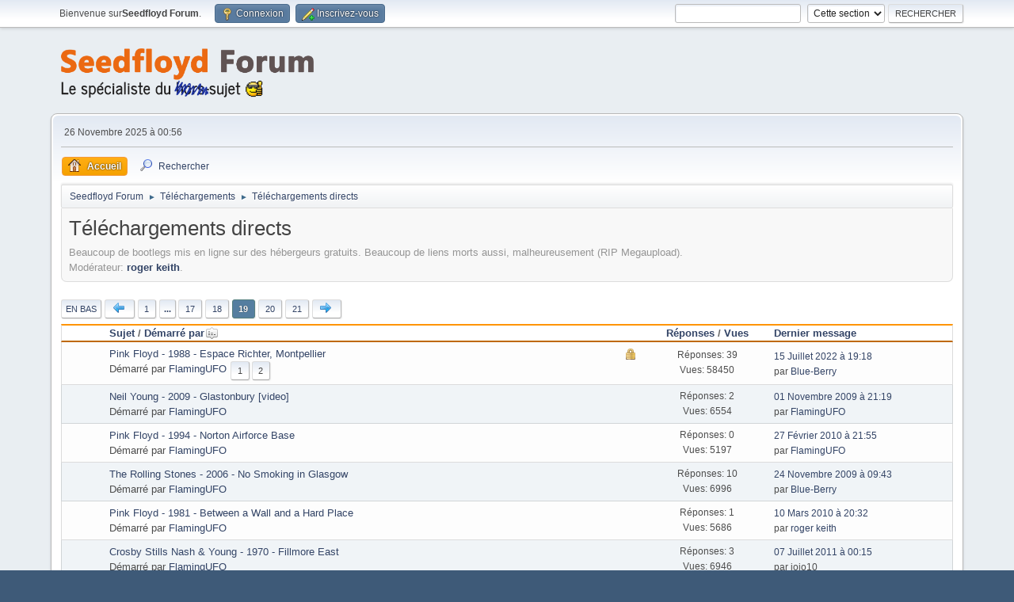

--- FILE ---
content_type: text/html; charset=UTF-8
request_url: https://www.seedfloyd.fr/forum/index.php?board=32.360;sort=starter;desc
body_size: 6197
content:
<!DOCTYPE html>
<html lang="fr-FR">
<head>
	<meta charset="UTF-8">
	<link rel="stylesheet" href="https://www.seedfloyd.fr/forum/Themes/default/css/minified_3703ce05f5de2eca3455508b11ffdf28.css?smf214_1726055266">
	<style>.board_icon img[src$="blank.png"] {display: none;}
	
	</style>
	<script>
		var smf_theme_url = "https://www.seedfloyd.fr/forum/Themes/default";
		var smf_default_theme_url = "https://www.seedfloyd.fr/forum/Themes/default";
		var smf_images_url = "https://www.seedfloyd.fr/forum/Themes/default/images";
		var smf_smileys_url = "https://www.seedfloyd.fr/forum/Smileys";
		var smf_smiley_sets = "default,classic,punbb,aaron,akyhne,fugue,alienine";
		var smf_smiley_sets_default = "punbb";
		var smf_avatars_url = "https://www.seedfloyd.fr/forum/avatars";
		var smf_scripturl = "https://www.seedfloyd.fr/forum/index.php?PHPSESSID=93fea62cd7446f594b913bdb2705da3c&amp;";
		var smf_iso_case_folding = false;
		var smf_charset = "UTF-8";
		var smf_session_id = "1425446d5240cf06d71138246908f170";
		var smf_session_var = "ea53cfe648";
		var smf_member_id = 0;
		var ajax_notification_text = 'Chargement...';
		var help_popup_heading_text = 'Un peu perdu? Laissez moi vous expliquer:';
		var banned_text = 'Désolé Invité, vous êtes banni de ce forum&nbsp;!';
		var smf_txt_expand = 'Étendre';
		var smf_txt_shrink = 'Réduire';
		var smf_collapseAlt = 'Cacher';
		var smf_expandAlt = 'Afficher';
		var smf_quote_expand = false;
		var allow_xhjr_credentials = false;
	</script>
	<script src="https://ajax.googleapis.com/ajax/libs/jquery/3.6.3/jquery.min.js"></script>
	<script src="https://www.seedfloyd.fr/forum/Themes/default/scripts/minified_628768b7998f34ef711e73bb2a5e2b42.js?smf214_1726055266"></script>
	<script>
	var smf_you_sure ='Êtes-vous sûr de vouloir faire cela ?';
	</script>
	<title>Téléchargements directs - Page 19</title>
	<meta name="viewport" content="width=device-width, initial-scale=1">
	<meta property="og:site_name" content="Seedfloyd Forum">
	<meta property="og:title" content="Téléchargements directs - Page 19">
	<meta name="keywords" content="pink floyd, syd barrett, roger waters, david gilmour">
	<meta property="og:url" content="https://www.seedfloyd.fr/forum/index.php?PHPSESSID=93fea62cd7446f594b913bdb2705da3c&amp;board=32.360">
	<meta property="og:description" content="Beaucoup de bootlegs mis en ligne sur des hébergeurs gratuits. Beaucoup de liens morts aussi, malheureusement (RIP Megaupload).">
	<meta name="description" content="Beaucoup de bootlegs mis en ligne sur des hébergeurs gratuits. Beaucoup de liens morts aussi, malheureusement (RIP Megaupload).">
	<meta name="theme-color" content="#557EA0">
	<meta name="robots" content="noindex">
	<link rel="canonical" href="https://www.seedfloyd.fr/forum/index.php?board=32.360">
	<link rel="help" href="https://www.seedfloyd.fr/forum/index.php?PHPSESSID=93fea62cd7446f594b913bdb2705da3c&amp;action=help">
	<link rel="contents" href="https://www.seedfloyd.fr/forum/index.php?PHPSESSID=93fea62cd7446f594b913bdb2705da3c&amp;">
	<link rel="search" href="https://www.seedfloyd.fr/forum/index.php?PHPSESSID=93fea62cd7446f594b913bdb2705da3c&amp;action=search">
	<link rel="alternate" type="application/rss+xml" title="Seedfloyd Forum - Flux RSS" href="https://www.seedfloyd.fr/forum/index.php?PHPSESSID=93fea62cd7446f594b913bdb2705da3c&amp;action=.xml;type=rss2;board=32">
	<link rel="alternate" type="application/atom+xml" title="Seedfloyd Forum - Atom" href="https://www.seedfloyd.fr/forum/index.php?PHPSESSID=93fea62cd7446f594b913bdb2705da3c&amp;action=.xml;type=atom;board=32">
	<link rel="next" href="https://www.seedfloyd.fr/forum/index.php?PHPSESSID=93fea62cd7446f594b913bdb2705da3c&amp;board=32.380">
	<link rel="prev" href="https://www.seedfloyd.fr/forum/index.php?PHPSESSID=93fea62cd7446f594b913bdb2705da3c&amp;board=32.340">
	<link rel="index" href="https://www.seedfloyd.fr/forum/index.php?PHPSESSID=93fea62cd7446f594b913bdb2705da3c&amp;board=32.0">
		<style>
			body {
				<!-- font-size: 2em; -->
			}
		</style>
		<script>
			$(document).ready(function() {
				$('#post_additional_options_header').prepend('<strong><a id="postImgUploadLink" class="toggle_down" target="_blank" href="/forum/uploadimg.php">Insérer une image</a></strong><span class="postImgUploadLinkDesc">← Utilisez uniquement cette méthode pour insérer des images dans le forum.</span><br />');
			});
		</script>
</head>
<body id="chrome" class="action_messageindex board_32">
<div id="footerfix">
	<div id="top_section">
		<div class="inner_wrap">
			<ul class="floatleft" id="top_info">
				<li class="welcome">
					Bienvenue sur<strong>Seedfloyd Forum</strong>.
				</li>
				<li class="button_login">
					<a href="https://www.seedfloyd.fr/forum/index.php?PHPSESSID=93fea62cd7446f594b913bdb2705da3c&amp;action=login" class="open" onclick="return reqOverlayDiv(this.href, 'Connexion', 'login');">
						<span class="main_icons login"></span>
						<span class="textmenu">Connexion</span>
					</a>
				</li>
				<li class="button_signup">
					<a href="https://www.seedfloyd.fr/forum/index.php?PHPSESSID=93fea62cd7446f594b913bdb2705da3c&amp;action=signup" class="open">
						<span class="main_icons regcenter"></span>
						<span class="textmenu">Inscrivez-vous</span>
					</a>
				</li>
			</ul>
			<form id="search_form" class="floatright" action="https://www.seedfloyd.fr/forum/index.php?PHPSESSID=93fea62cd7446f594b913bdb2705da3c&amp;action=search2" method="post" accept-charset="UTF-8">
				<input type="search" name="search" value="">&nbsp;
				<select name="search_selection">
					<option value="all">Forum entier </option>
					<option value="board" selected>Cette section</option>
				</select>
				<input type="hidden" name="sd_brd" value="32">
				<input type="submit" name="search2" value="Rechercher" class="button">
				<input type="hidden" name="advanced" value="0">
			</form>
		</div><!-- .inner_wrap -->
	</div><!-- #top_section -->
	<div id="header">
		<h1 class="forumtitle">
			<a id="top" href="https://www.seedfloyd.fr/forum/index.php?PHPSESSID=93fea62cd7446f594b913bdb2705da3c&amp;"><img src="logo_large.png" alt="Seedfloyd Forum"></a>
		</h1>
		<div id="siteslogan"> </div>
	</div>
	<div id="wrapper">
		<div id="upper_section">
			<div id="inner_section">
				<div id="inner_wrap" class="hide_720">
					<div class="user">
						<time datetime="2025-11-25T23:56:15Z">26 Novembre 2025 à 00:56</time>
					</div>
				</div>
				<a class="mobile_user_menu">
					<span class="menu_icon"></span>
					<span class="text_menu">Menu principal</span>
				</a>
				<div id="main_menu">
					<div id="mobile_user_menu" class="popup_container">
						<div class="popup_window description">
							<div class="popup_heading">Menu principal
								<a href="javascript:void(0);" class="main_icons hide_popup"></a>
							</div>
							
					<ul class="dropmenu menu_nav">
						<li class="button_home">
							<a class="active" href="https://www.seedfloyd.fr/forum/index.php?PHPSESSID=93fea62cd7446f594b913bdb2705da3c&amp;">
								<span class="main_icons home"></span><span class="textmenu">Accueil</span>
							</a>
						</li>
						<li class="button_search">
							<a href="https://www.seedfloyd.fr/forum/index.php?PHPSESSID=93fea62cd7446f594b913bdb2705da3c&amp;action=search">
								<span class="main_icons search"></span><span class="textmenu">Rechercher</span>
							</a>
						</li>
					</ul><!-- .menu_nav -->
						</div>
					</div>
				</div>
				<div class="navigate_section">
					<ul>
						<li>
							<a href="https://www.seedfloyd.fr/forum/index.php?PHPSESSID=93fea62cd7446f594b913bdb2705da3c&amp;"><span>Seedfloyd Forum</span></a>
						</li>
						<li>
							<span class="dividers"> &#9658; </span>
							<a href="https://www.seedfloyd.fr/forum/index.php?PHPSESSID=93fea62cd7446f594b913bdb2705da3c&amp;#c8"><span>Téléchargements</span></a>
						</li>
						<li class="last">
							<span class="dividers"> &#9658; </span>
							<a href="https://www.seedfloyd.fr/forum/index.php?PHPSESSID=93fea62cd7446f594b913bdb2705da3c&amp;board=32.0"><span>Téléchargements directs</span></a> <span class="board_moderators">(Modérateur: <a href="https://www.seedfloyd.fr/forum/index.php?PHPSESSID=93fea62cd7446f594b913bdb2705da3c&amp;action=profile;u=16" title="Modérateur">roger keith</a>)</span>
						</li>
					</ul>
				</div><!-- .navigate_section -->
			</div><!-- #inner_section -->
		</div><!-- #upper_section -->
		<div id="content_section">
			<div id="main_content_section"><div id="display_head" class="information">
			<h2 class="display_title">Téléchargements directs</h2>
			<p>Beaucoup de bootlegs mis en ligne sur des hébergeurs gratuits. Beaucoup de liens morts aussi, malheureusement (RIP Megaupload).</p>
			<p>Modérateur: <a href="https://www.seedfloyd.fr/forum/index.php?PHPSESSID=93fea62cd7446f594b913bdb2705da3c&amp;action=profile;u=16" title="Modérateur">roger keith</a>.</p>
		</div>
	<div class="pagesection">
		 | 
		<div class="pagelinks floatleft">
			<a href="#bot" class="button">En bas</a>
			<span class="pages">Pages</span><a class="nav_page button" href="https://www.seedfloyd.fr/forum/index.php?PHPSESSID=93fea62cd7446f594b913bdb2705da3c&amp;board=32.340;sort=starter;desc"><span class="main_icons previous_page"></span></a> <a class="nav_page button" href="https://www.seedfloyd.fr/forum/index.php?PHPSESSID=93fea62cd7446f594b913bdb2705da3c&amp;board=32.0;sort=starter;desc">1</a> <span class="expand_pages button" onclick="expandPages(this, '&lt;a class=&quot;nav_page button&quot; href=&quot;' + smf_scripturl + '?board=32.%1$d;sort=starter;desc&quot;&gt;%2$s&lt;/a&gt; ', 20, 320, 20);"> ... </span><a class="nav_page button" href="https://www.seedfloyd.fr/forum/index.php?PHPSESSID=93fea62cd7446f594b913bdb2705da3c&amp;board=32.320;sort=starter;desc">17</a> <a class="nav_page button" href="https://www.seedfloyd.fr/forum/index.php?PHPSESSID=93fea62cd7446f594b913bdb2705da3c&amp;board=32.340;sort=starter;desc">18</a> <span class="current_page button active">19</span> <a class="nav_page button" href="https://www.seedfloyd.fr/forum/index.php?PHPSESSID=93fea62cd7446f594b913bdb2705da3c&amp;board=32.380;sort=starter;desc">20</a> <a class="nav_page button" href="https://www.seedfloyd.fr/forum/index.php?PHPSESSID=93fea62cd7446f594b913bdb2705da3c&amp;board=32.400;sort=starter;desc">21</a> <a class="nav_page button" href="https://www.seedfloyd.fr/forum/index.php?PHPSESSID=93fea62cd7446f594b913bdb2705da3c&amp;board=32.380;sort=starter;desc"><span class="main_icons next_page"></span></a> 
		</div>
		
	</div>
		<div id="messageindex">
			<div class="title_bar" id="topic_header">
				<div class="board_icon"></div>
				<div class="info"><a href="https://www.seedfloyd.fr/forum/index.php?PHPSESSID=93fea62cd7446f594b913bdb2705da3c&amp;board=32.360;sort=subject">Sujet</a> / <a href="https://www.seedfloyd.fr/forum/index.php?PHPSESSID=93fea62cd7446f594b913bdb2705da3c&amp;board=32.360;sort=starter">Démarré par<span class="main_icons sort_down"></span></a></div>
				<div class="board_stats centertext"><a href="https://www.seedfloyd.fr/forum/index.php?PHPSESSID=93fea62cd7446f594b913bdb2705da3c&amp;board=32.360;sort=replies">Réponses</a> / <a href="https://www.seedfloyd.fr/forum/index.php?PHPSESSID=93fea62cd7446f594b913bdb2705da3c&amp;board=32.360;sort=views">Vues</a></div>
				<div class="lastpost"><a href="https://www.seedfloyd.fr/forum/index.php?PHPSESSID=93fea62cd7446f594b913bdb2705da3c&amp;board=32.360;sort=last_post">Dernier message</a></div>
			</div><!-- #topic_header -->
			<div id="topic_container">
				<div class="windowbg locked">
					<div class="board_icon">
						<img src="https://www.seedfloyd.fr/forum/Themes/default/images/blank.png" alt="">
						
					</div>
					<div class="info info_block">
						<div >
							<div class="icons floatright">
								<span class="main_icons lock"></span>
							</div>
							<div class="message_index_title">
								
								<span class="preview" title="">
									<span id="msg_42855"><a href="https://www.seedfloyd.fr/forum/index.php?PHPSESSID=93fea62cd7446f594b913bdb2705da3c&amp;topic=1895.0">Pink Floyd - 1988 - Espace Richter, Montpellier</a></span>
								</span>
							</div>
							<p class="floatleft">
								Démarré par <a href="https://www.seedfloyd.fr/forum/index.php?PHPSESSID=93fea62cd7446f594b913bdb2705da3c&amp;action=profile;u=421" title="Voir le profil de FlamingUFO" class="preview">FlamingUFO</a>
							</p>
							<span id="pages42855" class="topic_pages"><span class="pages">Pages</span><a class="nav_page button" href="https://www.seedfloyd.fr/forum/index.php?PHPSESSID=93fea62cd7446f594b913bdb2705da3c&amp;topic=1895.0">1</a> <a class="nav_page button" href="https://www.seedfloyd.fr/forum/index.php?PHPSESSID=93fea62cd7446f594b913bdb2705da3c&amp;topic=1895.20">2</a> </span>
						</div><!-- #topic_[first_post][id] -->
					</div><!-- .info -->
					<div class="board_stats centertext">
						<p>Réponses: 39<br>Vues: 58450</p>
					</div>
					<div class="lastpost">
						<p><a href="https://www.seedfloyd.fr/forum/index.php?PHPSESSID=93fea62cd7446f594b913bdb2705da3c&amp;topic=1895.20#msg76285">15 Juillet 2022 à 19:18</a><br>par <a href="https://www.seedfloyd.fr/forum/index.php?PHPSESSID=93fea62cd7446f594b913bdb2705da3c&amp;action=profile;u=9">Blue-Berry</a></p>
					</div>
				</div><!-- $topic[css_class] -->
				<div class="windowbg">
					<div class="board_icon">
						<img src="https://www.seedfloyd.fr/forum/Themes/default/images/blank.png" alt="">
						
					</div>
					<div class="info info_block">
						<div >
							<div class="icons floatright">
							</div>
							<div class="message_index_title">
								
								<span class="preview" title="">
									<span id="msg_36717"><a href="https://www.seedfloyd.fr/forum/index.php?PHPSESSID=93fea62cd7446f594b913bdb2705da3c&amp;topic=1648.0">Neil Young - 2009 - Glastonbury [video]</a></span>
								</span>
							</div>
							<p class="floatleft">
								Démarré par <a href="https://www.seedfloyd.fr/forum/index.php?PHPSESSID=93fea62cd7446f594b913bdb2705da3c&amp;action=profile;u=421" title="Voir le profil de FlamingUFO" class="preview">FlamingUFO</a>
							</p>
							
						</div><!-- #topic_[first_post][id] -->
					</div><!-- .info -->
					<div class="board_stats centertext">
						<p>Réponses: 2<br>Vues: 6554</p>
					</div>
					<div class="lastpost">
						<p><a href="https://www.seedfloyd.fr/forum/index.php?PHPSESSID=93fea62cd7446f594b913bdb2705da3c&amp;topic=1648.0#msg36814">01 Novembre 2009 à 21:19</a><br>par <a href="https://www.seedfloyd.fr/forum/index.php?PHPSESSID=93fea62cd7446f594b913bdb2705da3c&amp;action=profile;u=421">FlamingUFO</a></p>
					</div>
				</div><!-- $topic[css_class] -->
				<div class="windowbg">
					<div class="board_icon">
						<img src="https://www.seedfloyd.fr/forum/Themes/default/images/blank.png" alt="">
						
					</div>
					<div class="info info_block">
						<div >
							<div class="icons floatright">
							</div>
							<div class="message_index_title">
								
								<span class="preview" title="">
									<span id="msg_40746"><a href="https://www.seedfloyd.fr/forum/index.php?PHPSESSID=93fea62cd7446f594b913bdb2705da3c&amp;topic=1810.0">Pink Floyd - 1994 - Norton Airforce Base</a></span>
								</span>
							</div>
							<p class="floatleft">
								Démarré par <a href="https://www.seedfloyd.fr/forum/index.php?PHPSESSID=93fea62cd7446f594b913bdb2705da3c&amp;action=profile;u=421" title="Voir le profil de FlamingUFO" class="preview">FlamingUFO</a>
							</p>
							
						</div><!-- #topic_[first_post][id] -->
					</div><!-- .info -->
					<div class="board_stats centertext">
						<p>Réponses: 0<br>Vues: 5197</p>
					</div>
					<div class="lastpost">
						<p><a href="https://www.seedfloyd.fr/forum/index.php?PHPSESSID=93fea62cd7446f594b913bdb2705da3c&amp;topic=1810.0#msg40746">27 Février 2010 à 21:55</a><br>par <a href="https://www.seedfloyd.fr/forum/index.php?PHPSESSID=93fea62cd7446f594b913bdb2705da3c&amp;action=profile;u=421">FlamingUFO</a></p>
					</div>
				</div><!-- $topic[css_class] -->
				<div class="windowbg">
					<div class="board_icon">
						<img src="https://www.seedfloyd.fr/forum/Themes/default/images/blank.png" alt="">
						
					</div>
					<div class="info info_block">
						<div >
							<div class="icons floatright">
							</div>
							<div class="message_index_title">
								
								<span class="preview" title="">
									<span id="msg_37183"><a href="https://www.seedfloyd.fr/forum/index.php?PHPSESSID=93fea62cd7446f594b913bdb2705da3c&amp;topic=1690.0">The Rolling Stones - 2006 - No Smoking in Glasgow</a></span>
								</span>
							</div>
							<p class="floatleft">
								Démarré par <a href="https://www.seedfloyd.fr/forum/index.php?PHPSESSID=93fea62cd7446f594b913bdb2705da3c&amp;action=profile;u=421" title="Voir le profil de FlamingUFO" class="preview">FlamingUFO</a>
							</p>
							
						</div><!-- #topic_[first_post][id] -->
					</div><!-- .info -->
					<div class="board_stats centertext">
						<p>Réponses: 10<br>Vues: 6996</p>
					</div>
					<div class="lastpost">
						<p><a href="https://www.seedfloyd.fr/forum/index.php?PHPSESSID=93fea62cd7446f594b913bdb2705da3c&amp;topic=1690.0#msg37254">24 Novembre 2009 à 09:43</a><br>par <a href="https://www.seedfloyd.fr/forum/index.php?PHPSESSID=93fea62cd7446f594b913bdb2705da3c&amp;action=profile;u=9">Blue-Berry</a></p>
					</div>
				</div><!-- $topic[css_class] -->
				<div class="windowbg">
					<div class="board_icon">
						<img src="https://www.seedfloyd.fr/forum/Themes/default/images/blank.png" alt="">
						
					</div>
					<div class="info info_block">
						<div >
							<div class="icons floatright">
							</div>
							<div class="message_index_title">
								
								<span class="preview" title="">
									<span id="msg_41019"><a href="https://www.seedfloyd.fr/forum/index.php?PHPSESSID=93fea62cd7446f594b913bdb2705da3c&amp;topic=1823.0">Pink Floyd - 1981 - Between a Wall and a Hard Place</a></span>
								</span>
							</div>
							<p class="floatleft">
								Démarré par <a href="https://www.seedfloyd.fr/forum/index.php?PHPSESSID=93fea62cd7446f594b913bdb2705da3c&amp;action=profile;u=421" title="Voir le profil de FlamingUFO" class="preview">FlamingUFO</a>
							</p>
							
						</div><!-- #topic_[first_post][id] -->
					</div><!-- .info -->
					<div class="board_stats centertext">
						<p>Réponses: 1<br>Vues: 5686</p>
					</div>
					<div class="lastpost">
						<p><a href="https://www.seedfloyd.fr/forum/index.php?PHPSESSID=93fea62cd7446f594b913bdb2705da3c&amp;topic=1823.0#msg41022">10 Mars 2010 à 20:32</a><br>par <a href="https://www.seedfloyd.fr/forum/index.php?PHPSESSID=93fea62cd7446f594b913bdb2705da3c&amp;action=profile;u=16">roger keith</a></p>
					</div>
				</div><!-- $topic[css_class] -->
				<div class="windowbg">
					<div class="board_icon">
						<img src="https://www.seedfloyd.fr/forum/Themes/default/images/blank.png" alt="">
						
					</div>
					<div class="info info_block">
						<div >
							<div class="icons floatright">
							</div>
							<div class="message_index_title">
								
								<span class="preview" title="">
									<span id="msg_42649"><a href="https://www.seedfloyd.fr/forum/index.php?PHPSESSID=93fea62cd7446f594b913bdb2705da3c&amp;topic=1882.0">Crosby Stills Nash &amp; Young - 1970 - Fillmore East</a></span>
								</span>
							</div>
							<p class="floatleft">
								Démarré par <a href="https://www.seedfloyd.fr/forum/index.php?PHPSESSID=93fea62cd7446f594b913bdb2705da3c&amp;action=profile;u=421" title="Voir le profil de FlamingUFO" class="preview">FlamingUFO</a>
							</p>
							
						</div><!-- #topic_[first_post][id] -->
					</div><!-- .info -->
					<div class="board_stats centertext">
						<p>Réponses: 3<br>Vues: 6946</p>
					</div>
					<div class="lastpost">
						<p><a href="https://www.seedfloyd.fr/forum/index.php?PHPSESSID=93fea62cd7446f594b913bdb2705da3c&amp;topic=1882.0#msg50820">07 Juillet 2011 à 00:15</a><br>par jojo10</p>
					</div>
				</div><!-- $topic[css_class] -->
				<div class="windowbg">
					<div class="board_icon">
						<img src="https://www.seedfloyd.fr/forum/Themes/default/images/blank.png" alt="">
						
					</div>
					<div class="info info_block">
						<div >
							<div class="icons floatright">
							</div>
							<div class="message_index_title">
								
								<span class="preview" title="">
									<span id="msg_33940"><a href="https://www.seedfloyd.fr/forum/index.php?PHPSESSID=93fea62cd7446f594b913bdb2705da3c&amp;topic=1516.0">David Gilmour - 1984 - Facing The Love in Bethlehem</a></span>
								</span>
							</div>
							<p class="floatleft">
								Démarré par <a href="https://www.seedfloyd.fr/forum/index.php?PHPSESSID=93fea62cd7446f594b913bdb2705da3c&amp;action=profile;u=421" title="Voir le profil de FlamingUFO" class="preview">FlamingUFO</a>
							</p>
							
						</div><!-- #topic_[first_post][id] -->
					</div><!-- .info -->
					<div class="board_stats centertext">
						<p>Réponses: 7<br>Vues: 8801</p>
					</div>
					<div class="lastpost">
						<p><a href="https://www.seedfloyd.fr/forum/index.php?PHPSESSID=93fea62cd7446f594b913bdb2705da3c&amp;topic=1516.0#msg54439">01 Juin 2012 à 01:37</a><br>par <a href="https://www.seedfloyd.fr/forum/index.php?PHPSESSID=93fea62cd7446f594b913bdb2705da3c&amp;action=profile;u=364">ummaGumma</a></p>
					</div>
				</div><!-- $topic[css_class] -->
				<div class="windowbg">
					<div class="board_icon">
						<img src="https://www.seedfloyd.fr/forum/Themes/default/images/blank.png" alt="">
						
					</div>
					<div class="info info_block">
						<div >
							<div class="icons floatright">
							</div>
							<div class="message_index_title">
								
								<span class="preview" title="">
									<span id="msg_31791"><a href="https://www.seedfloyd.fr/forum/index.php?PHPSESSID=93fea62cd7446f594b913bdb2705da3c&amp;topic=1446.0">Pink Floyd - 1974 - Black Holes in the Sky</a></span>
								</span>
							</div>
							<p class="floatleft">
								Démarré par <a href="https://www.seedfloyd.fr/forum/index.php?PHPSESSID=93fea62cd7446f594b913bdb2705da3c&amp;action=profile;u=392" title="Voir le profil de Fatoldboy" class="preview">Fatoldboy</a>
							</p>
							
						</div><!-- #topic_[first_post][id] -->
					</div><!-- .info -->
					<div class="board_stats centertext">
						<p>Réponses: 18<br>Vues: 11791</p>
					</div>
					<div class="lastpost">
						<p><a href="https://www.seedfloyd.fr/forum/index.php?PHPSESSID=93fea62cd7446f594b913bdb2705da3c&amp;topic=1446.0#msg48165">29 Janvier 2011 à 10:02</a><br>par <a href="https://www.seedfloyd.fr/forum/index.php?PHPSESSID=93fea62cd7446f594b913bdb2705da3c&amp;action=profile;u=392">Fatoldboy</a></p>
					</div>
				</div><!-- $topic[css_class] -->
				<div class="windowbg">
					<div class="board_icon">
						<img src="https://www.seedfloyd.fr/forum/Themes/default/images/blank.png" alt="">
						
					</div>
					<div class="info info_block">
						<div >
							<div class="icons floatright">
							</div>
							<div class="message_index_title">
								
								<span class="preview" title="">
									<span id="msg_51076"><a href="https://www.seedfloyd.fr/forum/index.php?PHPSESSID=93fea62cd7446f594b913bdb2705da3c&amp;topic=2180.0">David Gilmour - 2006 - One Hour With David Gilmour at Vienne (5 ans après)</a></span>
								</span>
							</div>
							<p class="floatleft">
								Démarré par <a href="https://www.seedfloyd.fr/forum/index.php?PHPSESSID=93fea62cd7446f594b913bdb2705da3c&amp;action=profile;u=71" title="Voir le profil de fabienbrun" class="preview">fabienbrun</a>
							</p>
							
						</div><!-- #topic_[first_post][id] -->
					</div><!-- .info -->
					<div class="board_stats centertext">
						<p>Réponses: 4<br>Vues: 4812</p>
					</div>
					<div class="lastpost">
						<p><a href="https://www.seedfloyd.fr/forum/index.php?PHPSESSID=93fea62cd7446f594b913bdb2705da3c&amp;topic=2180.0#msg51164">04 Août 2011 à 20:14</a><br>par <a href="https://www.seedfloyd.fr/forum/index.php?PHPSESSID=93fea62cd7446f594b913bdb2705da3c&amp;action=profile;u=3">manu</a></p>
					</div>
				</div><!-- $topic[css_class] -->
				<div class="windowbg">
					<div class="board_icon">
						<img src="https://www.seedfloyd.fr/forum/Themes/default/images/blank.png" alt="">
						
					</div>
					<div class="info info_block">
						<div >
							<div class="icons floatright">
							</div>
							<div class="message_index_title">
								
								<span class="preview" title="">
									<span id="msg_16849"><a href="https://www.seedfloyd.fr/forum/index.php?PHPSESSID=93fea62cd7446f594b913bdb2705da3c&amp;topic=1356.0">Genesis - 1977 - Zurich</a></span>
								</span>
							</div>
							<p class="floatleft">
								Démarré par <a href="https://www.seedfloyd.fr/forum/index.php?PHPSESSID=93fea62cd7446f594b913bdb2705da3c&amp;action=profile;u=173" title="Voir le profil de ECLIPSE" class="preview">ECLIPSE</a>
							</p>
							
						</div><!-- #topic_[first_post][id] -->
					</div><!-- .info -->
					<div class="board_stats centertext">
						<p>Réponses: 0<br>Vues: 6020</p>
					</div>
					<div class="lastpost">
						<p><a href="https://www.seedfloyd.fr/forum/index.php?PHPSESSID=93fea62cd7446f594b913bdb2705da3c&amp;topic=1356.0#msg16849">01 Juin 2008 à 22:52</a><br>par <a href="https://www.seedfloyd.fr/forum/index.php?PHPSESSID=93fea62cd7446f594b913bdb2705da3c&amp;action=profile;u=173">ECLIPSE</a></p>
					</div>
				</div><!-- $topic[css_class] -->
				<div class="windowbg">
					<div class="board_icon">
						<img src="https://www.seedfloyd.fr/forum/Themes/default/images/blank.png" alt="">
						
					</div>
					<div class="info info_block">
						<div >
							<div class="icons floatright">
							</div>
							<div class="message_index_title">
								
								<span class="preview" title="">
									<span id="msg_30259"><a href="https://www.seedfloyd.fr/forum/index.php?PHPSESSID=93fea62cd7446f594b913bdb2705da3c&amp;topic=1390.0">ABWH - 1990 - We Make Believe: Dialogue Demos</a></span>
								</span>
							</div>
							<p class="floatleft">
								Démarré par <a href="https://www.seedfloyd.fr/forum/index.php?PHPSESSID=93fea62cd7446f594b913bdb2705da3c&amp;action=profile;u=173" title="Voir le profil de ECLIPSE" class="preview">ECLIPSE</a>
							</p>
							
						</div><!-- #topic_[first_post][id] -->
					</div><!-- .info -->
					<div class="board_stats centertext">
						<p>Réponses: 2<br>Vues: 5834</p>
					</div>
					<div class="lastpost">
						<p><a href="https://www.seedfloyd.fr/forum/index.php?PHPSESSID=93fea62cd7446f594b913bdb2705da3c&amp;topic=1390.0#msg30379">11 Avril 2009 à 00:36</a><br>par <a href="https://www.seedfloyd.fr/forum/index.php?PHPSESSID=93fea62cd7446f594b913bdb2705da3c&amp;action=profile;u=173">ECLIPSE</a></p>
					</div>
				</div><!-- $topic[css_class] -->
				<div class="windowbg">
					<div class="board_icon">
						<img src="https://www.seedfloyd.fr/forum/Themes/default/images/blank.png" alt="">
						
					</div>
					<div class="info info_block">
						<div >
							<div class="icons floatright">
							</div>
							<div class="message_index_title">
								
								<span class="preview" title="">
									<span id="msg_40257"><a href="https://www.seedfloyd.fr/forum/index.php?PHPSESSID=93fea62cd7446f594b913bdb2705da3c&amp;topic=1792.0">Genesis - 1973 - Paris Bataclan [video]</a></span>
								</span>
							</div>
							<p class="floatleft">
								Démarré par <a href="https://www.seedfloyd.fr/forum/index.php?PHPSESSID=93fea62cd7446f594b913bdb2705da3c&amp;action=profile;u=173" title="Voir le profil de ECLIPSE" class="preview">ECLIPSE</a>
							</p>
							
						</div><!-- #topic_[first_post][id] -->
					</div><!-- .info -->
					<div class="board_stats centertext">
						<p>Réponses: 7<br>Vues: 6872</p>
					</div>
					<div class="lastpost">
						<p><a href="https://www.seedfloyd.fr/forum/index.php?PHPSESSID=93fea62cd7446f594b913bdb2705da3c&amp;topic=1792.0#msg40576">20 Février 2010 à 13:15</a><br>par bloomdido</p>
					</div>
				</div><!-- $topic[css_class] -->
				<div class="windowbg">
					<div class="board_icon">
						<img src="https://www.seedfloyd.fr/forum/Themes/default/images/blank.png" alt="">
						
					</div>
					<div class="info info_block">
						<div >
							<div class="icons floatright">
							</div>
							<div class="message_index_title">
								
								<span class="preview" title="">
									<span id="msg_33327"><a href="https://www.seedfloyd.fr/forum/index.php?PHPSESSID=93fea62cd7446f594b913bdb2705da3c&amp;topic=1496.0">Genesis - 1972 - The Musical Fox</a></span>
								</span>
							</div>
							<p class="floatleft">
								Démarré par <a href="https://www.seedfloyd.fr/forum/index.php?PHPSESSID=93fea62cd7446f594b913bdb2705da3c&amp;action=profile;u=173" title="Voir le profil de ECLIPSE" class="preview">ECLIPSE</a>
							</p>
							
						</div><!-- #topic_[first_post][id] -->
					</div><!-- .info -->
					<div class="board_stats centertext">
						<p>Réponses: 0<br>Vues: 5709</p>
					</div>
					<div class="lastpost">
						<p><a href="https://www.seedfloyd.fr/forum/index.php?PHPSESSID=93fea62cd7446f594b913bdb2705da3c&amp;topic=1496.0#msg33327">13 Juin 2009 à 20:48</a><br>par <a href="https://www.seedfloyd.fr/forum/index.php?PHPSESSID=93fea62cd7446f594b913bdb2705da3c&amp;action=profile;u=173">ECLIPSE</a></p>
					</div>
				</div><!-- $topic[css_class] -->
				<div class="windowbg">
					<div class="board_icon">
						<img src="https://www.seedfloyd.fr/forum/Themes/default/images/blank.png" alt="">
						
					</div>
					<div class="info info_block">
						<div >
							<div class="icons floatright">
							</div>
							<div class="message_index_title">
								
								<span class="preview" title="">
									<span id="msg_48596"><a href="https://www.seedfloyd.fr/forum/index.php?PHPSESSID=93fea62cd7446f594b913bdb2705da3c&amp;topic=2069.0">Roger Waters - 1985 - NYC 28/3/85 Soundboard!!!</a></span>
								</span>
							</div>
							<p class="floatleft">
								Démarré par <a href="https://www.seedfloyd.fr/forum/index.php?PHPSESSID=93fea62cd7446f594b913bdb2705da3c&amp;action=profile;u=173" title="Voir le profil de ECLIPSE" class="preview">ECLIPSE</a>
							</p>
							<span id="pages48596" class="topic_pages"><span class="pages">Pages</span><a class="nav_page button" href="https://www.seedfloyd.fr/forum/index.php?PHPSESSID=93fea62cd7446f594b913bdb2705da3c&amp;topic=2069.0">1</a> <a class="nav_page button" href="https://www.seedfloyd.fr/forum/index.php?PHPSESSID=93fea62cd7446f594b913bdb2705da3c&amp;topic=2069.20">2</a> </span>
						</div><!-- #topic_[first_post][id] -->
					</div><!-- .info -->
					<div class="board_stats centertext">
						<p>Réponses: 21<br>Vues: 15658</p>
					</div>
					<div class="lastpost">
						<p><a href="https://www.seedfloyd.fr/forum/index.php?PHPSESSID=93fea62cd7446f594b913bdb2705da3c&amp;topic=2069.20#msg50837">08 Juillet 2011 à 21:57</a><br>par <a href="https://www.seedfloyd.fr/forum/index.php?PHPSESSID=93fea62cd7446f594b913bdb2705da3c&amp;action=profile;u=497">ProgFusion</a></p>
					</div>
				</div><!-- $topic[css_class] -->
				<div class="windowbg">
					<div class="board_icon">
						<img src="https://www.seedfloyd.fr/forum/Themes/default/images/blank.png" alt="">
						
					</div>
					<div class="info info_block">
						<div >
							<div class="icons floatright">
							</div>
							<div class="message_index_title">
								
								<span class="preview" title="">
									<span id="msg_29887"><a href="https://www.seedfloyd.fr/forum/index.php?PHPSESSID=93fea62cd7446f594b913bdb2705da3c&amp;topic=1373.0">King Crimson - 1971 - Live at Plymouth</a></span>
								</span>
							</div>
							<p class="floatleft">
								Démarré par <a href="https://www.seedfloyd.fr/forum/index.php?PHPSESSID=93fea62cd7446f594b913bdb2705da3c&amp;action=profile;u=173" title="Voir le profil de ECLIPSE" class="preview">ECLIPSE</a>
							</p>
							
						</div><!-- #topic_[first_post][id] -->
					</div><!-- .info -->
					<div class="board_stats centertext">
						<p>Réponses: 9<br>Vues: 8172</p>
					</div>
					<div class="lastpost">
						<p><a href="https://www.seedfloyd.fr/forum/index.php?PHPSESSID=93fea62cd7446f594b913bdb2705da3c&amp;topic=1373.0#msg46664">07 Novembre 2010 à 20:43</a><br>par <a href="https://www.seedfloyd.fr/forum/index.php?PHPSESSID=93fea62cd7446f594b913bdb2705da3c&amp;action=profile;u=665">GilFrippMour</a></p>
					</div>
				</div><!-- $topic[css_class] -->
				<div class="windowbg">
					<div class="board_icon">
						<img src="https://www.seedfloyd.fr/forum/Themes/default/images/blank.png" alt="">
						
					</div>
					<div class="info info_block">
						<div >
							<div class="icons floatright">
							</div>
							<div class="message_index_title">
								
								<span class="preview" title="">
									<span id="msg_30612"><a href="https://www.seedfloyd.fr/forum/index.php?PHPSESSID=93fea62cd7446f594b913bdb2705da3c&amp;topic=1413.0">Pink Floyd - 1972 - From the Other Side</a></span>
								</span>
							</div>
							<p class="floatleft">
								Démarré par <a href="https://www.seedfloyd.fr/forum/index.php?PHPSESSID=93fea62cd7446f594b913bdb2705da3c&amp;action=profile;u=173" title="Voir le profil de ECLIPSE" class="preview">ECLIPSE</a>
							</p>
							
						</div><!-- #topic_[first_post][id] -->
					</div><!-- .info -->
					<div class="board_stats centertext">
						<p>Réponses: 4<br>Vues: 3980</p>
					</div>
					<div class="lastpost">
						<p><a href="https://www.seedfloyd.fr/forum/index.php?PHPSESSID=93fea62cd7446f594b913bdb2705da3c&amp;topic=1413.0#msg30645">19 Avril 2009 à 09:53</a><br>par <a href="https://www.seedfloyd.fr/forum/index.php?PHPSESSID=93fea62cd7446f594b913bdb2705da3c&amp;action=profile;u=16">roger keith</a></p>
					</div>
				</div><!-- $topic[css_class] -->
				<div class="windowbg">
					<div class="board_icon">
						<img src="https://www.seedfloyd.fr/forum/Themes/default/images/blank.png" alt="">
						
					</div>
					<div class="info info_block">
						<div >
							<div class="icons floatright">
							</div>
							<div class="message_index_title">
								
								<span class="preview" title="">
									<span id="msg_31224"><a href="https://www.seedfloyd.fr/forum/index.php?PHPSESSID=93fea62cd7446f594b913bdb2705da3c&amp;topic=1431.0">Pink Floyd - 1977 - With Bright Knives</a></span>
								</span>
							</div>
							<p class="floatleft">
								Démarré par <a href="https://www.seedfloyd.fr/forum/index.php?PHPSESSID=93fea62cd7446f594b913bdb2705da3c&amp;action=profile;u=173" title="Voir le profil de ECLIPSE" class="preview">ECLIPSE</a>
							</p>
							
						</div><!-- #topic_[first_post][id] -->
					</div><!-- .info -->
					<div class="board_stats centertext">
						<p>Réponses: 1<br>Vues: 6767</p>
					</div>
					<div class="lastpost">
						<p><a href="https://www.seedfloyd.fr/forum/index.php?PHPSESSID=93fea62cd7446f594b913bdb2705da3c&amp;topic=1431.0#msg35777">20 Septembre 2009 à 15:46</a><br>par <a href="https://www.seedfloyd.fr/forum/index.php?PHPSESSID=93fea62cd7446f594b913bdb2705da3c&amp;action=profile;u=16">roger keith</a></p>
					</div>
				</div><!-- $topic[css_class] -->
				<div class="windowbg">
					<div class="board_icon">
						<img src="https://www.seedfloyd.fr/forum/Themes/default/images/blank.png" alt="">
						
					</div>
					<div class="info info_block">
						<div >
							<div class="icons floatright">
							</div>
							<div class="message_index_title">
								
								<span class="preview" title="">
									<span id="msg_31281"><a href="https://www.seedfloyd.fr/forum/index.php?PHPSESSID=93fea62cd7446f594b913bdb2705da3c&amp;topic=1435.0">Pink Floyd - 1994 - Out of This World</a></span>
								</span>
							</div>
							<p class="floatleft">
								Démarré par <a href="https://www.seedfloyd.fr/forum/index.php?PHPSESSID=93fea62cd7446f594b913bdb2705da3c&amp;action=profile;u=173" title="Voir le profil de ECLIPSE" class="preview">ECLIPSE</a>
							</p>
							<span id="pages31281" class="topic_pages"><span class="pages">Pages</span><a class="nav_page button" href="https://www.seedfloyd.fr/forum/index.php?PHPSESSID=93fea62cd7446f594b913bdb2705da3c&amp;topic=1435.0">1</a> <a class="nav_page button" href="https://www.seedfloyd.fr/forum/index.php?PHPSESSID=93fea62cd7446f594b913bdb2705da3c&amp;topic=1435.20">2</a> </span>
						</div><!-- #topic_[first_post][id] -->
					</div><!-- .info -->
					<div class="board_stats centertext">
						<p>Réponses: 23<br>Vues: 13024</p>
					</div>
					<div class="lastpost">
						<p><a href="https://www.seedfloyd.fr/forum/index.php?PHPSESSID=93fea62cd7446f594b913bdb2705da3c&amp;topic=1435.20#msg56509">02 Février 2013 à 22:15</a><br>par <a href="https://www.seedfloyd.fr/forum/index.php?PHPSESSID=93fea62cd7446f594b913bdb2705da3c&amp;action=profile;u=590">alfredo</a></p>
					</div>
				</div><!-- $topic[css_class] -->
				<div class="windowbg">
					<div class="board_icon">
						<img src="https://www.seedfloyd.fr/forum/Themes/default/images/blank.png" alt="">
						
					</div>
					<div class="info info_block">
						<div >
							<div class="icons floatright">
							</div>
							<div class="message_index_title">
								
								<span class="preview" title="">
									<span id="msg_14511"><a href="https://www.seedfloyd.fr/forum/index.php?PHPSESSID=93fea62cd7446f594b913bdb2705da3c&amp;topic=668.0">Genesis - 1973 - Rainbow Theater</a></span>
								</span>
							</div>
							<p class="floatleft">
								Démarré par <a href="https://www.seedfloyd.fr/forum/index.php?PHPSESSID=93fea62cd7446f594b913bdb2705da3c&amp;action=profile;u=173" title="Voir le profil de ECLIPSE" class="preview">ECLIPSE</a>
							</p>
							
						</div><!-- #topic_[first_post][id] -->
					</div><!-- .info -->
					<div class="board_stats centertext">
						<p>Réponses: 11<br>Vues: 9325</p>
					</div>
					<div class="lastpost">
						<p><a href="https://www.seedfloyd.fr/forum/index.php?PHPSESSID=93fea62cd7446f594b913bdb2705da3c&amp;topic=668.0#msg53048">12 Janvier 2012 à 17:50</a><br>par george</p>
					</div>
				</div><!-- $topic[css_class] -->
				<div class="windowbg">
					<div class="board_icon">
						<img src="https://www.seedfloyd.fr/forum/Themes/default/images/blank.png" alt="">
						
					</div>
					<div class="info info_block">
						<div >
							<div class="icons floatright">
							</div>
							<div class="message_index_title">
								
								<span class="preview" title="">
									<span id="msg_22751"><a href="https://www.seedfloyd.fr/forum/index.php?PHPSESSID=93fea62cd7446f594b913bdb2705da3c&amp;topic=1033.0">Pink Floyd - 1969-1989 - Intégrale Cochon Productions</a></span>
								</span>
							</div>
							<p class="floatleft">
								Démarré par <a href="https://www.seedfloyd.fr/forum/index.php?PHPSESSID=93fea62cd7446f594b913bdb2705da3c&amp;action=profile;u=304" title="Voir le profil de cochonproduction" class="preview">cochonproduction</a>
							</p>
							<span id="pages22751" class="topic_pages"><span class="pages">Pages</span><a class="nav_page button" href="https://www.seedfloyd.fr/forum/index.php?PHPSESSID=93fea62cd7446f594b913bdb2705da3c&amp;topic=1033.0">1</a> <a class="nav_page button" href="https://www.seedfloyd.fr/forum/index.php?PHPSESSID=93fea62cd7446f594b913bdb2705da3c&amp;topic=1033.20">2</a> <a class="nav_page button" href="https://www.seedfloyd.fr/forum/index.php?PHPSESSID=93fea62cd7446f594b913bdb2705da3c&amp;topic=1033.40">3</a> <span class="expand_pages button" onclick="expandPages(this, '&lt;a class=&quot;nav_page button&quot; href=&quot;' + smf_scripturl + '?topic=1033.%1$d&quot;&gt;%2$s&lt;/a&gt; ', 60, 80, 20);"> ... </span><a class="nav_page button" href="https://www.seedfloyd.fr/forum/index.php?PHPSESSID=93fea62cd7446f594b913bdb2705da3c&amp;topic=1033.80">5</a> </span>
						</div><!-- #topic_[first_post][id] -->
					</div><!-- .info -->
					<div class="board_stats centertext">
						<p>Réponses: 99<br>Vues: 80560</p>
					</div>
					<div class="lastpost">
						<p><a href="https://www.seedfloyd.fr/forum/index.php?PHPSESSID=93fea62cd7446f594b913bdb2705da3c&amp;topic=1033.80#msg58874">31 Mars 2014 à 20:00</a><br>par Duncan</p>
					</div>
				</div><!-- $topic[css_class] -->
			</div><!-- #topic_container -->
		</div><!-- #messageindex -->
	<div class="pagesection">
		
		 | 
		<div class="pagelinks floatleft">
			<a href="#main_content_section" class="button" id="bot">En haut</a>
			<span class="pages">Pages</span><a class="nav_page button" href="https://www.seedfloyd.fr/forum/index.php?PHPSESSID=93fea62cd7446f594b913bdb2705da3c&amp;board=32.340;sort=starter;desc"><span class="main_icons previous_page"></span></a> <a class="nav_page button" href="https://www.seedfloyd.fr/forum/index.php?PHPSESSID=93fea62cd7446f594b913bdb2705da3c&amp;board=32.0;sort=starter;desc">1</a> <span class="expand_pages button" onclick="expandPages(this, '&lt;a class=&quot;nav_page button&quot; href=&quot;' + smf_scripturl + '?board=32.%1$d;sort=starter;desc&quot;&gt;%2$s&lt;/a&gt; ', 20, 320, 20);"> ... </span><a class="nav_page button" href="https://www.seedfloyd.fr/forum/index.php?PHPSESSID=93fea62cd7446f594b913bdb2705da3c&amp;board=32.320;sort=starter;desc">17</a> <a class="nav_page button" href="https://www.seedfloyd.fr/forum/index.php?PHPSESSID=93fea62cd7446f594b913bdb2705da3c&amp;board=32.340;sort=starter;desc">18</a> <span class="current_page button active">19</span> <a class="nav_page button" href="https://www.seedfloyd.fr/forum/index.php?PHPSESSID=93fea62cd7446f594b913bdb2705da3c&amp;board=32.380;sort=starter;desc">20</a> <a class="nav_page button" href="https://www.seedfloyd.fr/forum/index.php?PHPSESSID=93fea62cd7446f594b913bdb2705da3c&amp;board=32.400;sort=starter;desc">21</a> <a class="nav_page button" href="https://www.seedfloyd.fr/forum/index.php?PHPSESSID=93fea62cd7446f594b913bdb2705da3c&amp;board=32.380;sort=starter;desc"><span class="main_icons next_page"></span></a> 
		</div>
	</div>
				<div class="navigate_section">
					<ul>
						<li>
							<a href="https://www.seedfloyd.fr/forum/index.php?PHPSESSID=93fea62cd7446f594b913bdb2705da3c&amp;"><span>Seedfloyd Forum</span></a>
						</li>
						<li>
							<span class="dividers"> &#9658; </span>
							<a href="https://www.seedfloyd.fr/forum/index.php?PHPSESSID=93fea62cd7446f594b913bdb2705da3c&amp;#c8"><span>Téléchargements</span></a>
						</li>
						<li class="last">
							<span class="dividers"> &#9658; </span>
							<a href="https://www.seedfloyd.fr/forum/index.php?PHPSESSID=93fea62cd7446f594b913bdb2705da3c&amp;board=32.0"><span>Téléchargements directs</span></a> <span class="board_moderators">(Modérateur: <a href="https://www.seedfloyd.fr/forum/index.php?PHPSESSID=93fea62cd7446f594b913bdb2705da3c&amp;action=profile;u=16" title="Modérateur">roger keith</a>)</span>
						</li>
					</ul>
				</div><!-- .navigate_section -->
	<script>
		var oQuickModifyTopic = new QuickModifyTopic({
			aHidePrefixes: Array("lockicon", "stickyicon", "pages", "newicon"),
			bMouseOnDiv: false,
		});
	</script>
	<div class="tborder" id="topic_icons">
		<div class="information">
			<p id="message_index_jump_to"></p>
			<p class="floatleft">
				<span class="main_icons poll"></span> Sondage<br>
				<span class="main_icons move"></span> Sujet déplacé<br>
			</p>
			<p>
				<span class="main_icons lock"></span> Sujet bloqué<br>
				<span class="main_icons sticky"></span> Sujet épinglé<br>
				<span class="main_icons watch"></span> Sujets que vous suivez<br>
			</p>
			<script>
				if (typeof(window.XMLHttpRequest) != "undefined")
					aJumpTo[aJumpTo.length] = new JumpTo({
						sContainerId: "message_index_jump_to",
						sJumpToTemplate: "<label class=\"smalltext jump_to\" for=\"%select_id%\">Aller à<" + "/label> %dropdown_list%",
						iCurBoardId: 32,
						iCurBoardChildLevel: 0,
						sCurBoardName: "Téléchargements directs",
						sBoardChildLevelIndicator: "==",
						sBoardPrefix: "=> ",
						sCatSeparator: "-----------------------------",
						sCatPrefix: "",
						sGoButtonLabel: "Exécuter"
					});
			</script>
		</div><!-- .information -->
	</div><!-- #topic_icons -->
	<div id="mobile_action" class="popup_container">
		<div class="popup_window description">
			<div class="popup_heading">Actions de l'utilisateur
				<a href="javascript:void(0);" class="main_icons hide_popup"></a>
			</div>
			
		</div>
	</div>
			</div><!-- #main_content_section -->
		</div><!-- #content_section -->
	</div><!-- #wrapper -->
</div><!-- #footerfix -->
	<div id="footer">
		<div class="inner_wrap">
		<ul>
			<li class="floatright"><a href="https://www.seedfloyd.fr/forum/index.php?PHPSESSID=93fea62cd7446f594b913bdb2705da3c&amp;action=help">Aide</a> | <a href="https://www.seedfloyd.fr/forum/index.php?PHPSESSID=93fea62cd7446f594b913bdb2705da3c&amp;action=agreement">Termes et Règles</a> | <a href="#top_section">En haut &#9650;</a></li>
			<li class="copyright"><a href="https://www.seedfloyd.fr/forum/index.php?PHPSESSID=93fea62cd7446f594b913bdb2705da3c&amp;action=credits" title="License" target="_blank" rel="noopener">SMF 2.1.4 &copy; 2023</a>, <a href="https://www.simplemachines.org" title="Simple Machines" target="_blank" class="new_win">Simple Machines</a><br /><a href="https://www.createaforum.com" target="_blank">Simple Audio Video Embedder</a></li>
		</ul>
		</div>
	</div><!-- #footer -->
<script>
window.addEventListener("DOMContentLoaded", function() {
	function triggerCron()
	{
		$.get('https://www.seedfloyd.fr/forum' + "/cron.php?ts=1764114975");
	}
	window.setTimeout(triggerCron, 1);
});
</script>
</body>
</html>